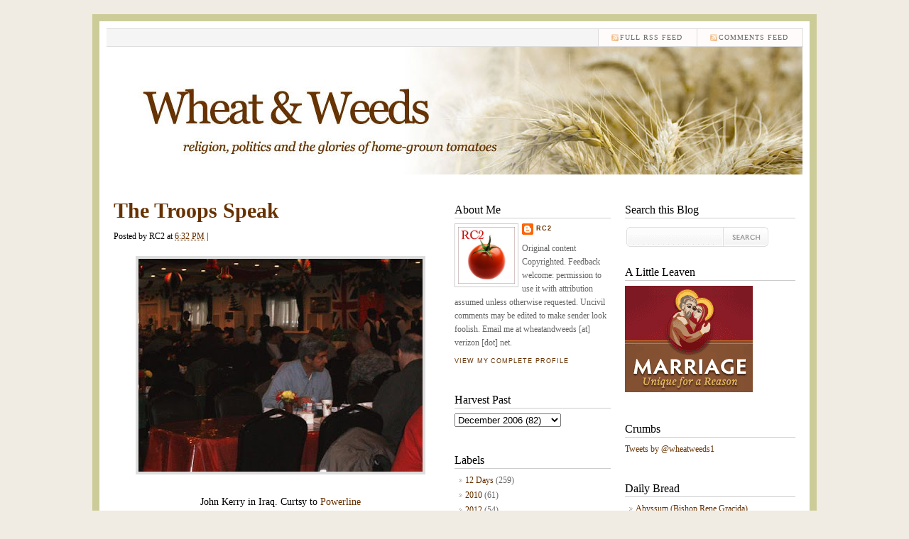

--- FILE ---
content_type: text/html; charset=UTF-8
request_url: http://www.wheatandweeds.com/2006/12/troops-speak.html
body_size: 15953
content:
<!DOCTYPE html>
<html dir='ltr' xmlns='http://www.w3.org/1999/xhtml' xmlns:b='http://www.google.com/2005/gml/b' xmlns:data='http://www.google.com/2005/gml/data' xmlns:expr='http://www.google.com/2005/gml/expr'>
<head>
<link href='https://www.blogger.com/static/v1/widgets/2944754296-widget_css_bundle.css' rel='stylesheet' type='text/css'/>
<meta content='text/html; charset=UTF-8' http-equiv='Content-Type'/>
<meta content='blogger' name='generator'/>
<link href='http://www.wheatandweeds.com/favicon.ico' rel='icon' type='image/x-icon'/>
<link href='http://www.wheatandweeds.com/2006/12/troops-speak.html' rel='canonical'/>
<link rel="alternate" type="application/atom+xml" title="Wheat &amp; Weeds - Atom" href="http://www.wheatandweeds.com/feeds/posts/default" />
<link rel="alternate" type="application/rss+xml" title="Wheat &amp; Weeds - RSS" href="http://www.wheatandweeds.com/feeds/posts/default?alt=rss" />
<link rel="service.post" type="application/atom+xml" title="Wheat &amp; Weeds - Atom" href="https://www.blogger.com/feeds/12646089/posts/default" />

<link rel="alternate" type="application/atom+xml" title="Wheat &amp; Weeds - Atom" href="http://www.wheatandweeds.com/feeds/3524150551377370261/comments/default" />
<!--Can't find substitution for tag [blog.ieCssRetrofitLinks]-->
<link href='https://blogger.googleusercontent.com/img/b/R29vZ2xl/AVvXsEi5dhq14yDTQEpFDa55RpgsAQ_pjfT3Q7-U1Y96-ZzahzAnWkNcjHwxO3wQ5kljnnuOSzU1YBXKjlZPmEW2lmP8B3FUnauZjIcRu19lcjp7nbAnTJk3bD-Y7cexCTRt30ptbfP8/s400/kerry.jpg' rel='image_src'/>
<meta content='http://www.wheatandweeds.com/2006/12/troops-speak.html' property='og:url'/>
<meta content='The Troops Speak' property='og:title'/>
<meta content='John Kerry in Iraq. Curtsy to Powerline' property='og:description'/>
<meta content='https://blogger.googleusercontent.com/img/b/R29vZ2xl/AVvXsEi5dhq14yDTQEpFDa55RpgsAQ_pjfT3Q7-U1Y96-ZzahzAnWkNcjHwxO3wQ5kljnnuOSzU1YBXKjlZPmEW2lmP8B3FUnauZjIcRu19lcjp7nbAnTJk3bD-Y7cexCTRt30ptbfP8/w1200-h630-p-k-no-nu/kerry.jpg' property='og:image'/>
<title>Wheat &amp; Weeds: The Troops Speak</title>
<style id='page-skin-1' type='text/css'><!--
/*
-----------------------------------------------
Blogger Template Style
Name:     Typography Blogger
Author:   Klodian
URL:      www.deluxetemplates.net
Date:     August 2009
License:  This free Blogger template is licensed under the Creative Commons Attribution 3.0 License, which permits both personal and commercial use.
However, to satisfy the 'attribution' clause of the license, you are required to keep the footer links intact which provides due credit to its authors. For more specific details about the license, you may visit the URL below:
http://creativecommons.org/licenses/by/3.0/
----------------------------------------------- */
#navbar-iframe {
height:0px;
visibility:hidden;
display:none
}
/* Variable definitions
====================
<Variable name="bgcolor" description="Page Background Color"
type="color" default="#fff">
<Variable name="textcolor" description="Text Color"
type="color" default="#333">
<Variable name="linkcolor" description="Link Color"
type="color" default="#58a">
<Variable name="pagetitlecolor" description="Blog Title Color"
type="color" default="#666">
<Variable name="descriptioncolor" description="Blog Description Color"
type="color" default="#999">
<Variable name="titlecolor" description="Post Title Color"
type="color" default="#c60">
<Variable name="bordercolor" description="Border Color"
type="color" default="#ccc">
<Variable name="sidebarcolor" description="Sidebar Title Color"
type="color" default="#999">
<Variable name="sidebartextcolor" description="Sidebar Text Color"
type="color" default="#666">
<Variable name="visitedlinkcolor" description="Visited Link Color"
type="color" default="#999">
<Variable name="bodyfont" description="Text Font"
type="font" default="normal normal 100% Georgia, Serif">
<Variable name="headerfont" description="Sidebar Title Font"
type="font"
default="normal normal 78% 'Trebuchet MS',Trebuchet,Arial,Verdana,Sans-serif">
<Variable name="pagetitlefont" description="Blog Title Font"
type="font"
default="normal normal 200% Georgia, Serif">
<Variable name="descriptionfont" description="Blog Description Font"
type="font"
default="normal normal 78% 'Trebuchet MS', Trebuchet, Arial, Verdana, Sans-serif">
<Variable name="postfooterfont" description="Post Footer Font"
type="font"
default="normal normal 78% 'Trebuchet MS', Trebuchet, Arial, Verdana, Sans-serif">
<Variable name="startSide" description="Side where text starts in blog language"
type="automatic" default="left">
<Variable name="endSide" description="Side where text ends in blog language"
type="automatic" default="right">
*/
/* Use this with templates/template-twocol.html */
body {
background-color:#F0ECE3;
color:#000000;
font-family:Georgia Serif;
font-size:small;
font-size-adjust:none;
font-stretch:normal;
font-style:normal;
font-variant:normal;
font-weight:normal;
line-height:normal;
margin:0;
text-align:center;
}
a:link {
color:#663100;
text-decoration:none;
}
a:visited {
color:#999999;
text-decoration:none;
}
a:hover {
color:#cc6600;
text-decoration:underline;
}
#header-wrapper {
-moz-background-clip:border;
-moz-background-inline-policy:continuous;
-moz-background-origin:padding;
height:230px;
width:980px;
}
#header-inner {
background-position:center center;
margin-left:auto;
margin-right:auto;
}
#header {
color:#000000;
text-align:left;
}
#header h1 {
font-family:helvetica,"Times New Roman",Times,serif;
font-size:26px;
font-size-adjust:none;
font-stretch:normal;
font-style:normal;
font-variant:normal;
font-weight:bold;
letter-spacing:-1px;
line-height:normal;
margin:5px 5px 0;
padding:15px 20px 3px 0;
text-transform:none;
}
#header a {
color:#000000;
text-decoration:none;
}
#header a:hover {
color:#000000;
}
#header .description {
color:#999999;
font-family:georgia;
font-size:12px;
font-size-adjust:none;
font-stretch:normal;
font-style:italic;
font-variant:normal;
font-weight:normal;
letter-spacing:0;
line-height:normal;
margin:0 5px 5px;
max-width:700px;
padding:0 20px 15px 0;
text-transform:none;
}
#header img {
margin-left:auto;
margin-right:auto;
}
#outer-wrapper {
-moz-background-clip:border;
-moz-background-inline-policy:continuous;
-moz-background-origin:padding;
background:#FFFFFF none repeat scroll 0 0;
border:10px solid #CCCC99;
font-family:Georgia,Serif;
font-size:12px;
font-size-adjust:none;
font-stretch:normal;
font-style:normal;
font-variant:normal;
font-weight:normal;
line-height:normal;
margin:20px auto;
padding:0 10px;
text-align:left;
width:980px;
}
#main-wrapper {
float:left;
margin-right:10px;
overflow:hidden;
width:470px;
word-wrap:break-word;
}
#sidebar-wrapper {
float:right;
overflow:hidden;
width:240px;
word-wrap:break-word;
border-bottom:1px dotted #cccccc;
}
#sidebar-wrapperL {
float:left;
overflow:hidden;
width:220px;
word-wrap:break-word;
border-bottom:1px dotted #cccccc;
}
h2 {
border-bottom:1px solid #CCCCCC;
color:#000000;
font-family:Georgia,"Times New Roman",Times,serif;
font-size:16px;
font-size-adjust:none;
font-stretch:normal;
font-style:normal;
font-variant:normal;
font-weight:normal;
letter-spacing:0;
line-height:1.4em;
margin-bottom:7px;
margin-top:15px;
}
h2.date-header {
border:medium none;
color:#000000;
font-family:georgia;
font-size:14px;
margin:1.5em 0 -3px;
padding-bottom:0;
}
.post {
margin:0.5em 0 1.5em;
padding-bottom:1.5em;
}
.post h3 {
color: #000000;
font-family: Georgia, Serif;
font-size:30px;
font-weight:bold;
line-height:1.4em;
margin:0;
padding:0 0 8px;
}
.post h3 a, .post h3 a:visited, .post h3 strong {
color: #000000
display:block;
font-weight:bold;
text-decoration:none;
}
.post h3 strong, .post h3 a:hover {
color:#333333;
}
.post-body {
padding-top: 20px;
font-family: Georgia;
font-size:14px;
line-height:1.4em;
margin:0 0 0.75em;
}
.post-body blockquote {
line-height:1.3em;
}
.post-footer {
border-bottom:1px solid #EEEEEE;
border-top:1px solid #EEEEEE;
color:#999999;
font-style:italic;
letter-spacing:0;
margin:0.75em 0;
padding:7px;
text-transform:none;
}
.comment-link {
margin-left:0.6em;
}
.post img {
border:4px solid #DDDDDD;
}
.post blockquote {
padding: 10px 10px 10px 32px;
border: 1px solid #F0F0F0;
background: #f8f8f8 url(https://blogger.googleusercontent.com/img/b/R29vZ2xl/AVvXsEi2NwilyZY-AGhifoPmPACDHaZSMhRAft-yFyhbVTYsSVFhGQCphS8l5ImxBlzBelyDfWR-MfncOOo3dVne1E5JWJMh66mGIQvTb0CDmGjFApwqbYm9cv6cHkCm6JkMkNBWiyLK/s1600/quote.gif) no-repeat 12px 12px;
font-weight: normal;
font-size: 14px;
line-height: 1.5em;
font-style: italic;
font-family: Georgia, 'Times New Roman', Times, Serif;
color: #555;
margin:1em 20px;
}
.post blockquote p {
margin:0.75em 0;
}
#comments h4 {
color:#666666;
font-weight:bold;
letter-spacing:0.2em;
line-height:1.4em;
margin:1em 0;
text-transform:none;
}
#comments-block {
line-height:1.6em;
margin:1em 0 1.5em;
}
#comments-block .comment-author {
border:1px solid #EEEEEE;
font-size:15px;
font-weight:normal;
margin-right:20px;
padding:5px;
}
#comments .blogger-comment-icon, .blogger-comment-icon {
-moz-background-clip:border;
-moz-background-inline-policy:continuous;
-moz-background-origin:padding;
background:#EEEEEE none repeat scroll 0 0;
border-color:#EEEEEE;
border-style:solid;
border-width:2px 1px 1px;
line-height:16px;
padding:5px;
}
#comments-block .comment-body {
border-left:1px solid #EEEEEE;
border-right:1px solid #EEEEEE;
margin-left:0;
margin-right:20px;
padding:7px;
}
#comments-block .comment-footer {
border-bottom:1px solid #EEEEEE;
border-left:1px solid #EEEEEE;
border-right:1px solid #EEEEEE;
font-size:11px;
line-height:1.4em;
margin:-0.25em 20px 2em 0;
padding:5px;
text-transform:none;
}
#comments-block .comment-body p {
margin:0 0 0.75em;
}
.deleted-comment {
color:gray;
font-style:italic;
}
#blog-pager-newer-link {
float:left;
}
#blog-pager-older-link {
float:right;
}
#blog-pager {
text-align:center;
}
.feed-links {
clear:both;
line-height:2.5em;
}
.sidebar {
color:#666666;
line-height:1.5em;
}
.sidebar ul {
list-style-image:none;
list-style-position:outside;
list-style-type:none;
margin:0;
padding:0;
}
.sidebar li {
-moz-background-clip:border;
-moz-background-inline-policy:continuous;
-moz-background-origin:padding;
background:transparent url(https://blogger.googleusercontent.com/img/b/R29vZ2xl/AVvXsEgGcYZIYm8q8wWwG6XHchNcK_XLZptDBWl1prstHIZpcoLeoe0ZqnZgrOiCk2Mt9k6a272g77c9Er3mf6bnuWATvcbqF5VY0pMnj3oqif7VjiMBnIR5eVaymQtCjlZEQCK9kfS5/s1600/libg300.png) no-repeat scroll left -1px;
line-height:1.5em;
margin:0;
padding:0 0 0.25em 15px;
}
.sidebar .widget, .main .widget {
margin:0 0 1.5em;
padding:0 0 1.5em;
}
.main .Blog {
border-bottom-width:0;
}
.profile-img {
border:1px solid #CCCCCC;
float:left;
margin:0 5px 5px 0;
padding:4px;
}
.profile-data {
color:#999999;
font-family:'Trebuchet MS',Trebuchet,Arial,Verdana,Sans-serif;
font-size:78%;
font-size-adjust:none;
font-stretch:normal;
font-style:normal;
font-variant:normal;
font-weight:bold;
letter-spacing:0.1em;
line-height:1.6em;
margin:0;
text-transform:uppercase;
}
.profile-datablock {
margin:0.5em 0;
}
.profile-textblock {
line-height:1.6em;
margin:0.5em 0;
}
.profile-link {
font-family:'Trebuchet MS',Trebuchet,Arial,Verdana,Sans-serif;
font-size:78%;
font-size-adjust:none;
font-stretch:normal;
font-style:normal;
font-variant:normal;
font-weight:normal;
letter-spacing:0.1em;
line-height:normal;
text-transform:uppercase;
}
#menu {
background-color:#F5F5F5;
border-bottom:1px solid #DDDDDD;
border-right:1px solid #DDDDDD;
border-top:1px solid #DDDDDD;
height:24px;
margin:10px auto 0;
width:980px;
}
#menu ul {
border-left:1px solid #DDDDDD;
float:left;
font-family:"Gill Sans MT",Georgia,"Times New Roman",Times,serif;
list-style-type:none;
margin:0;
padding:0;
width:630px;
}
#menu ul li {
border-right:1px solid #DDDDDD;
display:block;
float:left;
font-size:10px;
font-weight:lighter;
height:24px;
letter-spacing:1px;
line-height:14px;
margin-right:0;
padding:0;
text-transform:uppercase;
}
#menu ul li:hover {
background-position:left center;
}
#menu ul li a:link, #menu ul li a:visited, #menu ul li a:active {
color:#666666;
display:block;
float:left;
height:19px;
margin:0;
padding:5px 20px 0;
text-transform:uppercase;
}
#menu .home, #menu .current_page_item {
background-color:#FFFFFF;
}
#menu .home a:link, #menu .home a:visited, #menu .current_page_item a:link, #menu .current_page_item a:visited {
background-position:right center;
background-repeat:no-repeat;
color:#000000;
}
#menu ul li a:hover {
background-position:right center;
background-repeat:no-repeat;
color:#111111;
height:19px;
text-decoration:underline;
}
#menu ul li ul {
width:180px;
}
#menu .rss {
border:medium none;
float:right;
font-family:"Gill Sans MT",Georgia,"Times New Roman",Times,serif;
list-style-image:none;
list-style-position:outside;
list-style-type:none;
margin:0;
overflow:hidden;
width:300px;
}
#menu .rss li {
background-color:#FFFBFA;
border-left:1px solid #DDDDDD;
border-right:medium none;
float:right;
height:24px;
padding-left:10px;
}
#menu .rss li:hover {
background-color:#FFF7F5;
}
#menu .rss li a {
-moz-background-clip:border;
-moz-background-inline-policy:continuous;
-moz-background-origin:padding;
background:transparent url(https://blogger.googleusercontent.com/img/b/R29vZ2xl/AVvXsEjV8Tj7oMrQ40CE7GrLsuHJNUSpCtpJQ7h-WfE0alc27KT8aWRdb8vlqyVZHJglnUFrV5qaqhhxtEAPy7SHlEu6UAv-e-RXjWd8FtTgz1cnQ-H_RQo1P7IT1Ly__Y6mfyMNykLY/s1600/rss.png) no-repeat scroll left top;
display:block;
height:19px;
padding:5px 20px 0;
}
#menu .rss li a:hover {
-moz-background-clip:border;
-moz-background-inline-policy:continuous;
-moz-background-origin:padding;
background:transparent url(https://blogger.googleusercontent.com/img/b/R29vZ2xl/AVvXsEjV8Tj7oMrQ40CE7GrLsuHJNUSpCtpJQ7h-WfE0alc27KT8aWRdb8vlqyVZHJglnUFrV5qaqhhxtEAPy7SHlEu6UAv-e-RXjWd8FtTgz1cnQ-H_RQo1P7IT1Ly__Y6mfyMNykLY/s1600/rss.png) no-repeat scroll left top;
color:#111111;
height:19px;
}
.menunav li:hover ul, ul.menunav li.sfHover ul {
left:-1px;
top:25px;
}
.menunav li:hover li ul, .menunav li.sfHover li ul {
top:-9999px;
}
.menunav li li:hover ul, ul.menunav li li.sfHover ul {
border-top:1px solid #DDDDDD;
left:180px;
top:-1px;
}
.menunav li:hover ul, .menunav li li:hover ul {
top:-9999px;
}
.menunav li ul {
border-right:1px solid #DDDDDD;
position:absolute;
top:-9999px;
}
.menunav li {
border-bottom:1px solid #DDDDDD;
float:left;
position:relative;
}
.menunav ul li {
width:100%;
}
.menunav li li {
-moz-background-clip:border;
-moz-background-inline-policy:continuous;
-moz-background-origin:padding;
background:transparent url(images/libgt.png) repeat scroll 0 0;
height:auto !important;
padding:0;
}
.menunav li ul {
z-index:100;
}
.menunav li:hover a:link, .menunav li:hover a:visited {
color:#111111 !important;
text-decoration:underline;
}
.menunav li li:hover, .menunav li .current_page_item {
-moz-background-clip:border !important;
-moz-background-inline-policy:continuous !important;
-moz-background-origin:padding !important;
background:transparent url(images/libgth.png) repeat scroll 0 0 !important;
}
.menunav li li a:link, .menunav li li a:visited {
background-image:none !important;
float:left;
height:auto !important;
margin:0 !important;
padding:5px 20px !important;
}
#content-wrapper {
margin:0 auto 10px;
overflow:hidden;
padding:0;
width:960px;
}
#comments {
font-family:Arial;
}
.searchbox {
overflow:hidden;
padding:0 0 10px;
}
.searchbox .searchformtop {
-moz-background-clip:border;
-moz-background-inline-policy:continuous;
-moz-background-origin:padding;
background:transparent url(https://blogger.googleusercontent.com/img/b/R29vZ2xl/AVvXsEhGPE4QKtPpnOG9NyxtLnG4r3HpoJxANogd2eOAD1EOiibudP-kX57dnTRU8YzK-vDQG8FY4iz5WVH4ST-Vd0ZP4Cs9PCQ0Y4W6nKVdpRvFg8u36CdegMfVHXaeqSvJTyeSWJTo/s1600/searchformtop.png) no-repeat scroll right top;
border:medium none;
color:#999999;
float:left;
font-family:Verdana,Helvetica,sans-serif;
font-size:14px;
font-size-adjust:none;
font-stretch:normal;
font-style:normal;
font-variant:normal;
font-weight:normal;
height:22px;
line-height:normal;
margin:5px 0 0;
overflow:hidden;
padding:6px 5px 0;
width:129px;
}
.searchbox input.gosearch {
-moz-background-clip:border;
-moz-background-inline-policy:continuous;
-moz-background-origin:padding;
background:transparent url(https://blogger.googleusercontent.com/img/b/R29vZ2xl/AVvXsEhBO6ZzykUXOqwEsERBErJ_lZuoS37a-ljgEdokFX6fTu9DE-4V2v0oBd64cDQLklM2-nXDvdm7GmvdZgX89_sXhsH6O2VWRg911OeCDNW726MafPqq-5DqOW2b8YZ9lB4jly2a/s1600/searchbutton.png) no-repeat scroll 0 0;
float:left;
height:28px;
margin:5px 0 0;
width:63px;
}
.searchbox input.gosearch:hover {
-moz-background-clip:border;
-moz-background-inline-policy:continuous;
-moz-background-origin:padding;
background:transparent url(https://blogger.googleusercontent.com/img/b/R29vZ2xl/AVvXsEjy6059W57zfcVeIgRJf4aFcfJln4R0zEVx2_liK8w8B6COBBU3Zf5BhQrkh69WY95S3YyStGoPX6suDVFf5elXR0Rmuz-VvllVlTj0nuIq437J4NJ008xkViXBRIc5gwAv5Vxk/s1600/searchbuttonh.png) no-repeat scroll 0 0;
}
#footer {
-moz-background-clip:border;
-moz-background-inline-policy:continuous;
-moz-background-origin:padding;
background:transparent url(https://blogger.googleusercontent.com/img/b/R29vZ2xl/AVvXsEiPM-HPBYQ_GHonELzgaO98eb1NESrg34SGLm2MF443RIifkiTbXmZ1E9fzcQKlny03Z37hn4hlIEHOkzTE5MABK868gH9Ha7VMCnKL2DRRqUZMby9YM1Xk7Hp_Y7qbSjGQbeUm/s1600/lineb.png) repeat-x scroll left top;
margin:0 auto;
overflow:hidden;
padding:10px 20px;
width:940px;
}
#footer .copyright {
float:right;
}
#footer .link {
float:left;
}
#footer p {
font-size:12px;
margin:0;
padding:12px 0 7px;
text-align:center;
}
.post-comment-link {
-moz-background-clip:border;
-moz-background-inline-policy:continuous;
-moz-background-origin:padding;
background:transparent url(https://blogger.googleusercontent.com/img/b/R29vZ2xl/AVvXsEiux7t6Mhx29_W7F4SCUzfTB8WeZe2ZwD23jWMsOBbGbgffIccVnbwAwbB2PK8SkQIVm9P_yJ0HYhCWCWdfCHGRy2gc69LiItB4P6W3V4bN7rqPAh8fOTklsKhPSLdnzmqlBtfQ/s1600/postcomments.png) no-repeat scroll left center;
margin-left:8px;
padding-left:8px;
}

--></style>
<link href='https://www.blogger.com/dyn-css/authorization.css?targetBlogID=12646089&amp;zx=71e27a2d-dcd8-475e-87cd-1027cb22103e' media='none' onload='if(media!=&#39;all&#39;)media=&#39;all&#39;' rel='stylesheet'/><noscript><link href='https://www.blogger.com/dyn-css/authorization.css?targetBlogID=12646089&amp;zx=71e27a2d-dcd8-475e-87cd-1027cb22103e' rel='stylesheet'/></noscript>
<meta name='google-adsense-platform-account' content='ca-host-pub-1556223355139109'/>
<meta name='google-adsense-platform-domain' content='blogspot.com'/>

<!-- data-ad-client=ca-pub-0068241031314277 -->

</head>
<body>
<div class='navbar section' id='navbar'><div class='widget Navbar' data-version='1' id='Navbar1'><script type="text/javascript">
    function setAttributeOnload(object, attribute, val) {
      if(window.addEventListener) {
        window.addEventListener('load',
          function(){ object[attribute] = val; }, false);
      } else {
        window.attachEvent('onload', function(){ object[attribute] = val; });
      }
    }
  </script>
<div id="navbar-iframe-container"></div>
<script type="text/javascript" src="https://apis.google.com/js/platform.js"></script>
<script type="text/javascript">
      gapi.load("gapi.iframes:gapi.iframes.style.bubble", function() {
        if (gapi.iframes && gapi.iframes.getContext) {
          gapi.iframes.getContext().openChild({
              url: 'https://www.blogger.com/navbar/12646089?po\x3d3524150551377370261\x26origin\x3dhttp://www.wheatandweeds.com',
              where: document.getElementById("navbar-iframe-container"),
              id: "navbar-iframe"
          });
        }
      });
    </script><script type="text/javascript">
(function() {
var script = document.createElement('script');
script.type = 'text/javascript';
script.src = '//pagead2.googlesyndication.com/pagead/js/google_top_exp.js';
var head = document.getElementsByTagName('head')[0];
if (head) {
head.appendChild(script);
}})();
</script>
</div></div>
<div id='Blog'>
<div id='outer-wrapper'><div id='wrap2'>
<!-- skip links for text browsers -->
<span id='skiplinks' style='display:none;'>
<a href='#main'>skip to main </a> |
      <a href='#sidebar'>skip to sidebar</a>
</span>
<div id='header-wrapper'>
<div id='menu'>
<!-- <ul class='menunav superfish'> <li class='page_item home'><a Title='Home' expr:href='data:blog.homepageUrl'>Home</a></li> <li class='page_item page-item-2'><a href='#' title='About'>About</a></li> <li class='page_item page-item-3'><a href='mailto:#' title='Contact'>Contact</a></li> </ul> -->
<ul class='rss'>
<li><a href='http://www.wheatandweeds.com/feeds/comments/default'>comments feed</a></li>
<li><a href='http://www.wheatandweeds.com/feeds/posts/default'>Full RSS feed</a></li>
</ul>
</div>
<div class='header section' id='header'><div class='widget Header' data-version='1' id='Header1'>
<div id='header-inner'>
<a href='http://www.wheatandweeds.com/' style='display: block'>
<img alt='Wheat &amp; Weeds' height='180px; ' id='Header1_headerimg' src='https://blogger.googleusercontent.com/img/b/R29vZ2xl/AVvXsEiWqRftlDWIlF17NRf9ux0-jdhrCjc1ugrpywLDyyi-r6Hd_FR9aM0RlKfWZ8AJJEvVefZ7EfV7ayLukv26AbljsXcNCgENTYRyp1EUxCzE9FzA7E2-mIRjB9YdVj-qjWxYvrwS/s1600/wheat_weeds_header_2.jpg' style='display: block' width='980px; '/>
</a>
</div>
</div></div>
</div>
<div id='content-wrapper'>
<div id='crosscol-wrapper' style='text-align:center'>
<div class='crosscol no-items section' id='crosscol'></div>
</div>
<div id='main-wrapper'>
<div class='main section' id='main'><div class='widget Blog' data-version='1' id='Blog1'>
<div class='blog-posts hfeed'>
<!--Can't find substitution for tag [adStart]-->
<div class='post hentry uncustomized-post-template'>
<a name='3524150551377370261'></a>
<h3 class='post-title entry-title'>
<a href='http://www.wheatandweeds.com/2006/12/troops-speak.html'>The Troops Speak</a>
</h3>
<div class='post-header-line-1'>
<span class='post-author vcard'>
Posted by
<span class='fn'>RC2</span>
</span>
<span class='post-timestamp'>
at
<a class='timestamp-link' href='http://www.wheatandweeds.com/2006/12/troops-speak.html' rel='bookmark' title='permanent link'><abbr class='published' title='2006-12-27T18:32:00-05:00'>6:32 PM</abbr></a>
</span> | 

	  <span class='post-labels'>
</span>
</div>
<div class='post-body entry-content'>
<a href="https://blogger.googleusercontent.com/img/b/R29vZ2xl/AVvXsEi5dhq14yDTQEpFDa55RpgsAQ_pjfT3Q7-U1Y96-ZzahzAnWkNcjHwxO3wQ5kljnnuOSzU1YBXKjlZPmEW2lmP8B3FUnauZjIcRu19lcjp7nbAnTJk3bD-Y7cexCTRt30ptbfP8/s1600-h/kerry.jpg"><img alt="" border="0" id="BLOGGER_PHOTO_ID_5013354738358711154" src="https://blogger.googleusercontent.com/img/b/R29vZ2xl/AVvXsEi5dhq14yDTQEpFDa55RpgsAQ_pjfT3Q7-U1Y96-ZzahzAnWkNcjHwxO3wQ5kljnnuOSzU1YBXKjlZPmEW2lmP8B3FUnauZjIcRu19lcjp7nbAnTJk3bD-Y7cexCTRt30ptbfP8/s400/kerry.jpg" style="DISPLAY: block; MARGIN: 0px auto 10px; CURSOR: hand; TEXT-ALIGN: center" /></a><br /><div align="center">John Kerry in Iraq. Curtsy to <a href="http://powerlineblog.com/archives/016314.php">Powerline</a></div>
<div style='clear: both;'></div>
</div>
<div class='post-footer'>
<div class='post-footer-line post-footer-line-1'>
<span class='date-header'>Wednesday, December 27, 2006</span>
<span class='reaction-buttons'>
</span>
<span class='star-ratings'>
</span>
<span class='post-comment-link'>
</span>
<span class='post-backlinks post-comment-link'>
</span>
<span class='post-icons'>
<span class='item-control blog-admin pid-1833687183'>
<a href='https://www.blogger.com/post-edit.g?blogID=12646089&postID=3524150551377370261&from=pencil' title='Edit Post'>
<img alt='' class='icon-action' height='18' src='http://www.blogger.com/img/icon18_edit_allbkg.gif' width='18'/>
</a>
</span>
</span>
</div>
<div class='post-footer-line post-footer-line-2'>
</div>
<div class='post-footer-line post-footer-line-3'></div>
</div>
</div>
<div class='comments' id='comments'>
<a name='comments'></a>
<div id='backlinks-container'>
<div id='Blog1_backlinks-container'>
</div>
</div>
</div>
<!--Can't find substitution for tag [adEnd]-->
</div>
<div class='blog-pager' id='blog-pager'>
<span id='blog-pager-newer-link'>
<a class='blog-pager-newer-link' href='http://www.wheatandweeds.com/2006/12/christmas-potpourri.html' id='Blog1_blog-pager-newer-link' title='Newer Post'>Newer Post</a>
</span>
<span id='blog-pager-older-link'>
<a class='blog-pager-older-link' href='http://www.wheatandweeds.com/2006/12/merry-christmas.html' id='Blog1_blog-pager-older-link' title='Older Post'>Older Post</a>
</span>
<a class='home-link' href='http://www.wheatandweeds.com/'>Home</a>
</div>
<div class='clear'></div>
<div class='post-feeds'>
<div class='feed-links'>
Subscribe to:
<a class='feed-link' href='http://www.haloscan.com/members/rss.php?user=rc2' target='_blank'>Comment Feed (RSS)</a>
</div>
</div>
</div></div>
</div>
<div id='sidebar-wrapper'>
<h2>Search this Blog</h2>
<div class='searchbox'>
<form action='/search' id='searchthis' method='get'>
<input class='searchformtop' name='q' type='text' value=''/>
<input class='gosearch' src='https://blogger.googleusercontent.com/img/b/R29vZ2xl/AVvXsEhKp1oOFTQ4E-w_UOJUYw8D_RZSPcxepDiiJaxKbqh42b35hWl5-6scQvfxiefvF50bhw-U4gVIpyQhW_Nmauuo97GUxINWuzCwl5awdRGdnehbkXID7QUDHHbOQfarOc47Tp2m/s1600/trans.png' type='image'/>
</form>
</div>
<div class='sidebar section' id='sidebar'><div class='widget Image' data-version='1' id='Image1'>
<h2>A Little Leaven</h2>
<div class='widget-content'>
<a href='http://www.marriageuniqueforareason.org/'>
<img alt='A Little Leaven' height='150' id='Image1_img' src='https://blogger.googleusercontent.com/img/b/R29vZ2xl/AVvXsEglvx2dMxwncOp2mNIetFJt2ADrzJuGLXzLmsR1Stp16b-FNRoVQdoDtpnv3SOrK2x345K_ogCP8EOM1cl6VzHcaRxvieROYZWvdvKIvJgDDZ8Q2rP16mgscjRMP_3zgF_T-RnwNA/s1600/USC_banner_180x150_v3.gif' width='180'/>
</a>
<br/>
</div>
<div class='clear'></div>
</div><div class='widget HTML' data-version='1' id='HTML7'>
<h2 class='title'>Crumbs</h2>
<div class='widget-content'>
<a class="twitter-timeline"
  href="https://twitter.com/wheatweeds1">
Tweets by @wheatweeds1
</a>
</div>
<div class='clear'></div>
</div><div class='widget LinkList' data-version='1' id='LinkList2'>
<h2>Daily Bread</h2>
<div class='widget-content'>
<ul>
<li><a href='http://abyssum.org'>Abyssum (Bishop Rene Gracida)</a></li>
<li><a href='http://www.savior.org/devotions.htm'>Adoration Online</a></li>
<li><a href='http://www.americandigest.org/'>American Digest</a></li>
<li><a href='http://www.asianews.it/index.php?l=en'>Asia News</a></li>
<li><a href='http://catholicvote.org/'>Catholic Vote</a></li>
<li><a href='http://bobbylopez.me'>English Manif</a></li>
<li><a href='http://insightscoop.typepad.com/'>Ignatius Insight</a></li>
<li><a href='http://www.catholicnewsagency.com/columns.php?sub_id=23'>In Good Company</a></li>
<li><a href='http://www.instapundit.com/'>Instapundit</a></li>
<li><a href='http://www.josephsciambra.com'>JosephSciambra.com</a></li>
<li><a href='http://admin.patheos.com/blogs/michaelnovak/'>Michael Novak</a></li>
<li><a href='http://www.michaelyon-online.com/'>Michael Yon</a></li>
<li><a href='http://www.ncregister.com/'>National Catholic Register</a></li>
<li><a href='http://www.ninme.com/'>Ninme</a></li>
<li><a href='http://www.pewsitter.com/index.php'>PewSitter</a></li>
<li><a href='http://www.powerlineblog.com/'>Powerline</a></li>
<li><a href='http://www.ruthblog.org/'>Ruth Blog</a></li>
<li><a href='http://www.strangenotions.com/'>Strange Notions</a></li>
<li><a href='http://blogs.news.com.au/dailytelegraph/timblair/'>Tim Blair</a></li>
<li><a href='http://www.vatican.va/bin/answer.py?answer=110'>Vatican</a></li>
<li><a href='http://www.wdtprs.com/blog/'>WDTPRS</a></li>
<li><a href='http://www.zenit.org/'>Zenit</a></li>
</ul>
<div class='clear'></div>
</div>
</div>
<div class='widget LinkList' data-version='1' id='LinkList3'>
<h2>Additional Fiber</h2>
<div class='widget-content'>
<ul>
<li><a href='http://christopherblosser.blogspot.com/'>Against the Grain</a></li>
<li><a href='http://www.firstthings.com/blogs/theanchoress/'>Anchoress</a></li>
<li><a href='http://www.artsjournal.com/'>Arts Journal</a></li>
<li><a href='http://asksistermarymartha.blogspot.com/'>Ask Sr. Mary Martha</a></li>
<li><a href='http://theblacksphere.net/'>Black Sphere</a></li>
<li><a href='http://www.brutallyhonest.org/'>Brutally Honest</a></li>
<li><a href='http://www.catholicdigest.com/'>Catholic Digest</a></li>
<li><a href='http://catholicfriendsofisrael.blogspot.com/'>Catholic Friends of Israel</a></li>
<li><a href='http://catholicphoenix.com/'>Catholic Phoenix</a></li>
<li><a href='http://chrenkoff.blogspot.com/'>Chrenkoff</a></li>
<li><a href='http://www.conversiondiary.com/'>Conversion Diary</a></li>
<li><a href='http://archbishop-cranmer.blogspot.com/'>Cranmer</a></li>
<li><a href='http://www.creativeminorityreport.com/'>Creative Minority Report</a></li>
<li><a href='http://www.daniellebean.com/'>Danielle Bean</a></li>
<li><a href='http://www.decentfilms.com/'>Decent Films</a></li>
<li><a href='http://www.familyscholars.org/'>Family Scholars</a></li>
<li><a href='http://www.firstthings.com/'>First Things</a></li>
<li><a href='http://www.thegregorian.org/'>Gregorian</a></li>
<li><a href='http://happycatholic.blogspot.com/'>Happy Catholic</a></li>
<li><a href='http://the-hermeneutic-of-continuity.blogspot.com/'>Hermeneutic of Continuity</a></li>
<li><a href='http://www.patheos.com/blogs/simchafisher/'>I Have To Sit Down</a></li>
<li><a href='http://www.iusenfp.com/'>I Use NFP</a></li>
<li><a href='http://ironiccatholic.blogspot.com/'>Ironic Catholic</a></li>
<li><a href='http://www.junkscience.com/'>Junk Science</a></li>
<li><a href='http://katewicker.com/'>Kate Wicker</a></li>
<li><a href='http://www.marriagedebate.com/mdblog.php'>Marriage Debate</a></li>
<li><a href='http://touchstonemag.com/merecomments/'>Mere Comments</a></li>
<li><a href='http://moxiewife.com/'>Moxie Wife</a></li>
<li><a href='http://mulier-fortis.blogspot.com/'>Mulier Fortis</a></li>
<li><a href='http://onecosmos.blogspot.com/'>One Cosmos</a></li>
<li><a href='http://opinionatedcatholic.blogspot.com/'>Opinionated Catholic</a></li>
<li><a href='http://www.thepioneerwoman.com/'>Pioneer Woman</a></li>
<li><a href='http://www.prolifeblogs.com/'>ProLife Blogs</a></li>
<li><a href='http://wheatandweeds.tumblr.com/'>Ripe Tomatoes</a></li>
<li><a href='http://ryskindsketchbook.wordpress.com/'>Ryskind Sketchbook</a></li>
<li><a href='http://www.wesleyjsmith.com/'>Secondhand Smoke</a></li>
<li><a href='http://stblogsparish.com/blogs/bloglist.php'>St. Blog's Directory</a></li>
<li><a href='http://victordavishanson.pajamasmedia.com/'>Victor Davis Hanson</a></li>
<li><a href='http://wheatandweeds.blogspot.com/2006_02_01_archive.html'>What I Saw in the Holy Land</a></li>
</ul>
<div class='clear'></div>
</div>
</div><div class='widget HTML' data-version='1' id='HTML4'>
<div class='widget-content'>
<!-- Start of StatCounter Code -->
<script type="text/javascript">
var sc_project=707131; 
var sc_invisible=0; 
var sc_partition=5; 
var sc_security="1f25c8c9"; 
</script>

<script src="http://www.statcounter.com/counter/counter_xhtml.js" type="text/javascript"></script><noscript><div class="statcounter"><a class="statcounter" href="http://www.statcounter.com/"><img alt="counter stats" src="http://c6.statcounter.com/707131/0/1f25c8c9/0/" class="statcounter"/></a></div></noscript>
<!-- End of StatCounter Code -->
</div>
<div class='clear'></div>
</div><div class='widget HTML' data-version='1' id='HTML1'>
<script type='text/javascript'>
                var disqus_shortname = 'wheatweeds';
                var disqus_blogger_current_url = "http://www.wheatandweeds.com/2006/12/troops-speak.html";
                if (!disqus_blogger_current_url.length) {
                    disqus_blogger_current_url = "http://www.wheatandweeds.com/2006/12/troops-speak.html";
                }
                var disqus_blogger_homepage_url = "http://www.wheatandweeds.com/";
                var disqus_blogger_canonical_homepage_url = "http://www.wheatandweeds.com/";
            </script>
<style type='text/css'>
                    #comments {display:none;}
                </style>
<script type='text/javascript'>
                    (function() {
                        var bloggerjs = document.createElement('script');
                        bloggerjs.type = 'text/javascript';
                        bloggerjs.async = true;
                        bloggerjs.src = 'http://'+disqus_shortname+'.disqus.com/blogger_item.js';
                        (document.getElementsByTagName('head')[0] || document.getElementsByTagName('body')[0]).appendChild(bloggerjs);
                    })();
                </script>
<style type='text/css'>
                    .post-comment-link { visibility: hidden; }
                </style>
<script type='text/javascript'>
                (function() {
                    var bloggerjs = document.createElement('script');
                    bloggerjs.type = 'text/javascript';
                    bloggerjs.async = true;
                    bloggerjs.src = 'http://'+disqus_shortname+'.disqus.com/blogger_index.js';
                    (document.getElementsByTagName('head')[0] || document.getElementsByTagName('body')[0]).appendChild(bloggerjs);
                })();
                </script>
</div></div>
</div>
<div id='sidebar-wrapperL'>
<div class='sidebar section' id='sidebar2'><div class='widget Profile' data-version='1' id='Profile1'>
<h2>About Me</h2>
<div class='widget-content'>
<a href='https://www.blogger.com/profile/00624638074174720217'><img alt='My photo' class='profile-img' height='80' src='//blogger.googleusercontent.com/img/b/R29vZ2xl/AVvXsEjmSyMOzEtqRkSSN6D0xc3sc-sWePlUn9VcQ06aTQX3TTlqEIGGROlapfMszAAdon3jl9laDE3N8ZbKvLxN1h6y55j5MyJa0XBFE181BD61wb_owGstvB60jsZhf0wCtw/s220/avatar3.jpg' width='80'/></a>
<dl class='profile-datablock'>
<dt class='profile-data'>
<a class='profile-name-link g-profile' href='https://www.blogger.com/profile/00624638074174720217' rel='author' style='background-image: url(//www.blogger.com/img/logo-16.png);'>
RC2
</a>
</dt>
<dd class='profile-textblock'>Original content Copyrighted. Feedback welcome: permission to use it with attribution assumed unless otherwise requested. Uncivil comments may be edited to make sender look foolish. Email me at wheatandweeds [at]
verizon [dot] net.</dd>
</dl>
<a class='profile-link' href='https://www.blogger.com/profile/00624638074174720217' rel='author'>View my complete profile</a>
<div class='clear'></div>
</div>
</div><div class='widget BlogArchive' data-version='1' id='BlogArchive1'>
<h2>Harvest Past</h2>
<div class='widget-content'>
<div id='ArchiveList'>
<div id='BlogArchive1_ArchiveList'>
<select id='BlogArchive1_ArchiveMenu'>
<option value=''>Harvest Past</option>
<option value='http://www.wheatandweeds.com/2026/01/'>January 2026 (7)</option>
<option value='http://www.wheatandweeds.com/2025/12/'>December 2025 (7)</option>
<option value='http://www.wheatandweeds.com/2025/05/'>May 2025 (1)</option>
<option value='http://www.wheatandweeds.com/2025/02/'>February 2025 (1)</option>
<option value='http://www.wheatandweeds.com/2025/01/'>January 2025 (7)</option>
<option value='http://www.wheatandweeds.com/2024/12/'>December 2024 (7)</option>
<option value='http://www.wheatandweeds.com/2024/11/'>November 2024 (1)</option>
<option value='http://www.wheatandweeds.com/2024/03/'>March 2024 (1)</option>
<option value='http://www.wheatandweeds.com/2024/01/'>January 2024 (8)</option>
<option value='http://www.wheatandweeds.com/2023/12/'>December 2023 (8)</option>
<option value='http://www.wheatandweeds.com/2023/04/'>April 2023 (6)</option>
<option value='http://www.wheatandweeds.com/2023/02/'>February 2023 (1)</option>
<option value='http://www.wheatandweeds.com/2023/01/'>January 2023 (7)</option>
<option value='http://www.wheatandweeds.com/2022/12/'>December 2022 (10)</option>
<option value='http://www.wheatandweeds.com/2022/09/'>September 2022 (1)</option>
<option value='http://www.wheatandweeds.com/2022/08/'>August 2022 (3)</option>
<option value='http://www.wheatandweeds.com/2022/07/'>July 2022 (3)</option>
<option value='http://www.wheatandweeds.com/2022/06/'>June 2022 (33)</option>
<option value='http://www.wheatandweeds.com/2022/05/'>May 2022 (3)</option>
<option value='http://www.wheatandweeds.com/2022/04/'>April 2022 (3)</option>
<option value='http://www.wheatandweeds.com/2022/03/'>March 2022 (1)</option>
<option value='http://www.wheatandweeds.com/2022/01/'>January 2022 (7)</option>
<option value='http://www.wheatandweeds.com/2021/12/'>December 2021 (9)</option>
<option value='http://www.wheatandweeds.com/2021/11/'>November 2021 (1)</option>
<option value='http://www.wheatandweeds.com/2021/07/'>July 2021 (1)</option>
<option value='http://www.wheatandweeds.com/2021/06/'>June 2021 (30)</option>
<option value='http://www.wheatandweeds.com/2021/03/'>March 2021 (1)</option>
<option value='http://www.wheatandweeds.com/2021/02/'>February 2021 (1)</option>
<option value='http://www.wheatandweeds.com/2021/01/'>January 2021 (8)</option>
<option value='http://www.wheatandweeds.com/2020/12/'>December 2020 (12)</option>
<option value='http://www.wheatandweeds.com/2020/11/'>November 2020 (2)</option>
<option value='http://www.wheatandweeds.com/2020/05/'>May 2020 (5)</option>
<option value='http://www.wheatandweeds.com/2020/04/'>April 2020 (7)</option>
<option value='http://www.wheatandweeds.com/2020/03/'>March 2020 (1)</option>
<option value='http://www.wheatandweeds.com/2020/01/'>January 2020 (8)</option>
<option value='http://www.wheatandweeds.com/2019/12/'>December 2019 (7)</option>
<option value='http://www.wheatandweeds.com/2019/07/'>July 2019 (4)</option>
<option value='http://www.wheatandweeds.com/2019/06/'>June 2019 (14)</option>
<option value='http://www.wheatandweeds.com/2019/05/'>May 2019 (1)</option>
<option value='http://www.wheatandweeds.com/2019/04/'>April 2019 (5)</option>
<option value='http://www.wheatandweeds.com/2019/03/'>March 2019 (1)</option>
<option value='http://www.wheatandweeds.com/2019/01/'>January 2019 (7)</option>
<option value='http://www.wheatandweeds.com/2018/12/'>December 2018 (7)</option>
<option value='http://www.wheatandweeds.com/2018/10/'>October 2018 (1)</option>
<option value='http://www.wheatandweeds.com/2018/08/'>August 2018 (2)</option>
<option value='http://www.wheatandweeds.com/2018/07/'>July 2018 (2)</option>
<option value='http://www.wheatandweeds.com/2018/05/'>May 2018 (1)</option>
<option value='http://www.wheatandweeds.com/2018/04/'>April 2018 (3)</option>
<option value='http://www.wheatandweeds.com/2018/03/'>March 2018 (1)</option>
<option value='http://www.wheatandweeds.com/2018/01/'>January 2018 (9)</option>
<option value='http://www.wheatandweeds.com/2017/12/'>December 2017 (9)</option>
<option value='http://www.wheatandweeds.com/2017/11/'>November 2017 (6)</option>
<option value='http://www.wheatandweeds.com/2017/07/'>July 2017 (2)</option>
<option value='http://www.wheatandweeds.com/2017/06/'>June 2017 (2)</option>
<option value='http://www.wheatandweeds.com/2017/05/'>May 2017 (1)</option>
<option value='http://www.wheatandweeds.com/2017/04/'>April 2017 (10)</option>
<option value='http://www.wheatandweeds.com/2017/03/'>March 2017 (3)</option>
<option value='http://www.wheatandweeds.com/2017/02/'>February 2017 (2)</option>
<option value='http://www.wheatandweeds.com/2017/01/'>January 2017 (10)</option>
<option value='http://www.wheatandweeds.com/2016/12/'>December 2016 (10)</option>
<option value='http://www.wheatandweeds.com/2016/11/'>November 2016 (1)</option>
<option value='http://www.wheatandweeds.com/2016/10/'>October 2016 (4)</option>
<option value='http://www.wheatandweeds.com/2016/09/'>September 2016 (1)</option>
<option value='http://www.wheatandweeds.com/2016/08/'>August 2016 (1)</option>
<option value='http://www.wheatandweeds.com/2016/07/'>July 2016 (2)</option>
<option value='http://www.wheatandweeds.com/2016/06/'>June 2016 (8)</option>
<option value='http://www.wheatandweeds.com/2016/05/'>May 2016 (2)</option>
<option value='http://www.wheatandweeds.com/2016/04/'>April 2016 (13)</option>
<option value='http://www.wheatandweeds.com/2016/03/'>March 2016 (7)</option>
<option value='http://www.wheatandweeds.com/2016/02/'>February 2016 (14)</option>
<option value='http://www.wheatandweeds.com/2016/01/'>January 2016 (12)</option>
<option value='http://www.wheatandweeds.com/2015/12/'>December 2015 (16)</option>
<option value='http://www.wheatandweeds.com/2015/11/'>November 2015 (2)</option>
<option value='http://www.wheatandweeds.com/2015/10/'>October 2015 (1)</option>
<option value='http://www.wheatandweeds.com/2015/09/'>September 2015 (3)</option>
<option value='http://www.wheatandweeds.com/2015/08/'>August 2015 (9)</option>
<option value='http://www.wheatandweeds.com/2015/07/'>July 2015 (11)</option>
<option value='http://www.wheatandweeds.com/2015/06/'>June 2015 (5)</option>
<option value='http://www.wheatandweeds.com/2015/05/'>May 2015 (12)</option>
<option value='http://www.wheatandweeds.com/2015/04/'>April 2015 (5)</option>
<option value='http://www.wheatandweeds.com/2015/03/'>March 2015 (10)</option>
<option value='http://www.wheatandweeds.com/2015/02/'>February 2015 (5)</option>
<option value='http://www.wheatandweeds.com/2015/01/'>January 2015 (18)</option>
<option value='http://www.wheatandweeds.com/2014/12/'>December 2014 (14)</option>
<option value='http://www.wheatandweeds.com/2014/11/'>November 2014 (7)</option>
<option value='http://www.wheatandweeds.com/2014/10/'>October 2014 (8)</option>
<option value='http://www.wheatandweeds.com/2014/09/'>September 2014 (10)</option>
<option value='http://www.wheatandweeds.com/2014/08/'>August 2014 (4)</option>
<option value='http://www.wheatandweeds.com/2014/07/'>July 2014 (16)</option>
<option value='http://www.wheatandweeds.com/2014/06/'>June 2014 (5)</option>
<option value='http://www.wheatandweeds.com/2014/05/'>May 2014 (7)</option>
<option value='http://www.wheatandweeds.com/2014/04/'>April 2014 (5)</option>
<option value='http://www.wheatandweeds.com/2014/03/'>March 2014 (14)</option>
<option value='http://www.wheatandweeds.com/2014/02/'>February 2014 (16)</option>
<option value='http://www.wheatandweeds.com/2014/01/'>January 2014 (25)</option>
<option value='http://www.wheatandweeds.com/2013/12/'>December 2013 (15)</option>
<option value='http://www.wheatandweeds.com/2013/11/'>November 2013 (13)</option>
<option value='http://www.wheatandweeds.com/2013/10/'>October 2013 (10)</option>
<option value='http://www.wheatandweeds.com/2013/09/'>September 2013 (17)</option>
<option value='http://www.wheatandweeds.com/2013/08/'>August 2013 (8)</option>
<option value='http://www.wheatandweeds.com/2013/07/'>July 2013 (17)</option>
<option value='http://www.wheatandweeds.com/2013/06/'>June 2013 (25)</option>
<option value='http://www.wheatandweeds.com/2013/05/'>May 2013 (12)</option>
<option value='http://www.wheatandweeds.com/2013/04/'>April 2013 (18)</option>
<option value='http://www.wheatandweeds.com/2013/03/'>March 2013 (16)</option>
<option value='http://www.wheatandweeds.com/2013/02/'>February 2013 (13)</option>
<option value='http://www.wheatandweeds.com/2013/01/'>January 2013 (23)</option>
<option value='http://www.wheatandweeds.com/2012/12/'>December 2012 (23)</option>
<option value='http://www.wheatandweeds.com/2012/11/'>November 2012 (26)</option>
<option value='http://www.wheatandweeds.com/2012/10/'>October 2012 (28)</option>
<option value='http://www.wheatandweeds.com/2012/09/'>September 2012 (19)</option>
<option value='http://www.wheatandweeds.com/2012/08/'>August 2012 (12)</option>
<option value='http://www.wheatandweeds.com/2012/07/'>July 2012 (20)</option>
<option value='http://www.wheatandweeds.com/2012/06/'>June 2012 (16)</option>
<option value='http://www.wheatandweeds.com/2012/05/'>May 2012 (26)</option>
<option value='http://www.wheatandweeds.com/2012/04/'>April 2012 (32)</option>
<option value='http://www.wheatandweeds.com/2012/03/'>March 2012 (34)</option>
<option value='http://www.wheatandweeds.com/2012/02/'>February 2012 (30)</option>
<option value='http://www.wheatandweeds.com/2012/01/'>January 2012 (31)</option>
<option value='http://www.wheatandweeds.com/2011/12/'>December 2011 (33)</option>
<option value='http://www.wheatandweeds.com/2011/11/'>November 2011 (17)</option>
<option value='http://www.wheatandweeds.com/2011/10/'>October 2011 (28)</option>
<option value='http://www.wheatandweeds.com/2011/09/'>September 2011 (29)</option>
<option value='http://www.wheatandweeds.com/2011/08/'>August 2011 (19)</option>
<option value='http://www.wheatandweeds.com/2011/07/'>July 2011 (29)</option>
<option value='http://www.wheatandweeds.com/2011/06/'>June 2011 (32)</option>
<option value='http://www.wheatandweeds.com/2011/05/'>May 2011 (24)</option>
<option value='http://www.wheatandweeds.com/2011/04/'>April 2011 (29)</option>
<option value='http://www.wheatandweeds.com/2011/03/'>March 2011 (30)</option>
<option value='http://www.wheatandweeds.com/2011/02/'>February 2011 (36)</option>
<option value='http://www.wheatandweeds.com/2011/01/'>January 2011 (43)</option>
<option value='http://www.wheatandweeds.com/2010/12/'>December 2010 (37)</option>
<option value='http://www.wheatandweeds.com/2010/11/'>November 2010 (38)</option>
<option value='http://www.wheatandweeds.com/2010/10/'>October 2010 (42)</option>
<option value='http://www.wheatandweeds.com/2010/09/'>September 2010 (61)</option>
<option value='http://www.wheatandweeds.com/2010/08/'>August 2010 (66)</option>
<option value='http://www.wheatandweeds.com/2010/07/'>July 2010 (36)</option>
<option value='http://www.wheatandweeds.com/2010/06/'>June 2010 (58)</option>
<option value='http://www.wheatandweeds.com/2010/05/'>May 2010 (61)</option>
<option value='http://www.wheatandweeds.com/2010/04/'>April 2010 (45)</option>
<option value='http://www.wheatandweeds.com/2010/03/'>March 2010 (71)</option>
<option value='http://www.wheatandweeds.com/2010/02/'>February 2010 (78)</option>
<option value='http://www.wheatandweeds.com/2010/01/'>January 2010 (95)</option>
<option value='http://www.wheatandweeds.com/2009/12/'>December 2009 (84)</option>
<option value='http://www.wheatandweeds.com/2009/11/'>November 2009 (112)</option>
<option value='http://www.wheatandweeds.com/2009/10/'>October 2009 (46)</option>
<option value='http://www.wheatandweeds.com/2009/09/'>September 2009 (87)</option>
<option value='http://www.wheatandweeds.com/2009/08/'>August 2009 (65)</option>
<option value='http://www.wheatandweeds.com/2009/07/'>July 2009 (60)</option>
<option value='http://www.wheatandweeds.com/2009/06/'>June 2009 (41)</option>
<option value='http://www.wheatandweeds.com/2009/05/'>May 2009 (61)</option>
<option value='http://www.wheatandweeds.com/2009/04/'>April 2009 (85)</option>
<option value='http://www.wheatandweeds.com/2009/03/'>March 2009 (117)</option>
<option value='http://www.wheatandweeds.com/2009/02/'>February 2009 (55)</option>
<option value='http://www.wheatandweeds.com/2009/01/'>January 2009 (121)</option>
<option value='http://www.wheatandweeds.com/2008/12/'>December 2008 (107)</option>
<option value='http://www.wheatandweeds.com/2008/11/'>November 2008 (159)</option>
<option value='http://www.wheatandweeds.com/2008/10/'>October 2008 (93)</option>
<option value='http://www.wheatandweeds.com/2008/09/'>September 2008 (79)</option>
<option value='http://www.wheatandweeds.com/2008/08/'>August 2008 (86)</option>
<option value='http://www.wheatandweeds.com/2008/07/'>July 2008 (60)</option>
<option value='http://www.wheatandweeds.com/2008/06/'>June 2008 (95)</option>
<option value='http://www.wheatandweeds.com/2008/05/'>May 2008 (79)</option>
<option value='http://www.wheatandweeds.com/2008/04/'>April 2008 (80)</option>
<option value='http://www.wheatandweeds.com/2008/03/'>March 2008 (60)</option>
<option value='http://www.wheatandweeds.com/2008/02/'>February 2008 (76)</option>
<option value='http://www.wheatandweeds.com/2008/01/'>January 2008 (149)</option>
<option value='http://www.wheatandweeds.com/2007/12/'>December 2007 (98)</option>
<option value='http://www.wheatandweeds.com/2007/11/'>November 2007 (92)</option>
<option value='http://www.wheatandweeds.com/2007/10/'>October 2007 (95)</option>
<option value='http://www.wheatandweeds.com/2007/09/'>September 2007 (96)</option>
<option value='http://www.wheatandweeds.com/2007/08/'>August 2007 (92)</option>
<option value='http://www.wheatandweeds.com/2007/07/'>July 2007 (88)</option>
<option value='http://www.wheatandweeds.com/2007/06/'>June 2007 (107)</option>
<option value='http://www.wheatandweeds.com/2007/05/'>May 2007 (142)</option>
<option value='http://www.wheatandweeds.com/2007/04/'>April 2007 (124)</option>
<option value='http://www.wheatandweeds.com/2007/03/'>March 2007 (133)</option>
<option value='http://www.wheatandweeds.com/2007/02/'>February 2007 (97)</option>
<option value='http://www.wheatandweeds.com/2007/01/'>January 2007 (138)</option>
<option value='http://www.wheatandweeds.com/2006/12/'>December 2006 (82)</option>
<option value='http://www.wheatandweeds.com/2006/11/'>November 2006 (90)</option>
<option value='http://www.wheatandweeds.com/2006/10/'>October 2006 (96)</option>
<option value='http://www.wheatandweeds.com/2006/09/'>September 2006 (112)</option>
<option value='http://www.wheatandweeds.com/2006/08/'>August 2006 (68)</option>
<option value='http://www.wheatandweeds.com/2006/07/'>July 2006 (107)</option>
<option value='http://www.wheatandweeds.com/2006/06/'>June 2006 (82)</option>
<option value='http://www.wheatandweeds.com/2006/05/'>May 2006 (118)</option>
<option value='http://www.wheatandweeds.com/2006/04/'>April 2006 (95)</option>
<option value='http://www.wheatandweeds.com/2006/03/'>March 2006 (164)</option>
<option value='http://www.wheatandweeds.com/2006/02/'>February 2006 (73)</option>
<option value='http://www.wheatandweeds.com/2006/01/'>January 2006 (158)</option>
<option value='http://www.wheatandweeds.com/2005/12/'>December 2005 (135)</option>
<option value='http://www.wheatandweeds.com/2005/11/'>November 2005 (93)</option>
<option value='http://www.wheatandweeds.com/2005/10/'>October 2005 (152)</option>
<option value='http://www.wheatandweeds.com/2005/09/'>September 2005 (214)</option>
<option value='http://www.wheatandweeds.com/2005/08/'>August 2005 (136)</option>
<option value='http://www.wheatandweeds.com/2005/07/'>July 2005 (147)</option>
<option value='http://www.wheatandweeds.com/2005/06/'>June 2005 (181)</option>
<option value='http://www.wheatandweeds.com/2005/05/'>May 2005 (153)</option>
<option value='http://www.wheatandweeds.com/2001/01/'>January 2001 (1)</option>
</select>
</div>
</div>
<div class='clear'></div>
</div>
</div><div class='widget Label' data-version='1' id='Label2'>
<h2>Labels</h2>
<div class='widget-content list-label-widget-content'>
<ul>
<li>
<a dir='ltr' href='http://www.wheatandweeds.com/search/label/12%20Days'>12 Days</a>
<span dir='ltr'>(259)</span>
</li>
<li>
<a dir='ltr' href='http://www.wheatandweeds.com/search/label/2010'>2010</a>
<span dir='ltr'>(61)</span>
</li>
<li>
<a dir='ltr' href='http://www.wheatandweeds.com/search/label/2012'>2012</a>
<span dir='ltr'>(54)</span>
</li>
<li>
<a dir='ltr' href='http://www.wheatandweeds.com/search/label/2014'>2014</a>
<span dir='ltr'>(3)</span>
</li>
<li>
<a dir='ltr' href='http://www.wheatandweeds.com/search/label/2016'>2016</a>
<span dir='ltr'>(28)</span>
</li>
<li>
<a dir='ltr' href='http://www.wheatandweeds.com/search/label/a%20problem%20like%20sharia'>a problem like sharia</a>
<span dir='ltr'>(17)</span>
</li>
<li>
<a dir='ltr' href='http://www.wheatandweeds.com/search/label/A%20Real%20Character'>A Real Character</a>
<span dir='ltr'>(100)</span>
</li>
<li>
<a dir='ltr' href='http://www.wheatandweeds.com/search/label/Alphabet%20Soup%20%28LGBT....%29'>Alphabet Soup (LGBT....)</a>
<span dir='ltr'>(5)</span>
</li>
<li>
<a dir='ltr' href='http://www.wheatandweeds.com/search/label/Annals%20of%20Self-Awareness'>Annals of Self-Awareness</a>
<span dir='ltr'>(24)</span>
</li>
<li>
<a dir='ltr' href='http://www.wheatandweeds.com/search/label/Back%20to%20Basics'>Back to Basics</a>
<span dir='ltr'>(181)</span>
</li>
<li>
<a dir='ltr' href='http://www.wheatandweeds.com/search/label/Barack%20Star'>Barack Star</a>
<span dir='ltr'>(431)</span>
</li>
<li>
<a dir='ltr' href='http://www.wheatandweeds.com/search/label/Behold%20the%20power%20of%20Trump'>Behold the power of Trump</a>
<span dir='ltr'>(8)</span>
</li>
<li>
<a dir='ltr' href='http://www.wheatandweeds.com/search/label/Big%20Mac'>Big Mac</a>
<span dir='ltr'>(33)</span>
</li>
<li>
<a dir='ltr' href='http://www.wheatandweeds.com/search/label/Bush'>Bush</a>
<span dir='ltr'>(138)</span>
</li>
<li>
<a dir='ltr' href='http://www.wheatandweeds.com/search/label/C%27est%20Moi'>C&#39;est Moi</a>
<span dir='ltr'>(325)</span>
</li>
<li>
<a dir='ltr' href='http://www.wheatandweeds.com/search/label/Cartoons'>Cartoons</a>
<span dir='ltr'>(403)</span>
</li>
<li>
<a dir='ltr' href='http://www.wheatandweeds.com/search/label/Catholic%20Shakespeare'>Catholic Shakespeare</a>
<span dir='ltr'>(1)</span>
</li>
<li>
<a dir='ltr' href='http://www.wheatandweeds.com/search/label/Catholic%20social%20teaching'>Catholic social teaching</a>
<span dir='ltr'>(64)</span>
</li>
<li>
<a dir='ltr' href='http://www.wheatandweeds.com/search/label/Court%27s%20In%20Session'>Court&#39;s In Session</a>
<span dir='ltr'>(139)</span>
</li>
<li>
<a dir='ltr' href='http://www.wheatandweeds.com/search/label/Cry%20Freedom'>Cry Freedom</a>
<span dir='ltr'>(20)</span>
</li>
<li>
<a dir='ltr' href='http://www.wheatandweeds.com/search/label/culture'>culture</a>
<span dir='ltr'>(4)</span>
</li>
<li>
<a dir='ltr' href='http://www.wheatandweeds.com/search/label/culture%20of%20life'>culture of life</a>
<span dir='ltr'>(463)</span>
</li>
<li>
<a dir='ltr' href='http://www.wheatandweeds.com/search/label/Dead%20Presidents'>Dead Presidents</a>
<span dir='ltr'>(1)</span>
</li>
<li>
<a dir='ltr' href='http://www.wheatandweeds.com/search/label/Dear%20Prudence'>Dear Prudence</a>
<span dir='ltr'>(39)</span>
</li>
<li>
<a dir='ltr' href='http://www.wheatandweeds.com/search/label/Die%20Boomers%20Die'>Die Boomers Die</a>
<span dir='ltr'>(35)</span>
</li>
<li>
<a dir='ltr' href='http://www.wheatandweeds.com/search/label/Easter'>Easter</a>
<span dir='ltr'>(8)</span>
</li>
<li>
<a dir='ltr' href='http://www.wheatandweeds.com/search/label/Edjumucation'>Edjumucation</a>
<span dir='ltr'>(119)</span>
</li>
<li>
<a dir='ltr' href='http://www.wheatandweeds.com/search/label/Electoral%20College'>Electoral College</a>
<span dir='ltr'>(2)</span>
</li>
<li>
<a dir='ltr' href='http://www.wheatandweeds.com/search/label/Enemies%20List'>Enemies List</a>
<span dir='ltr'>(181)</span>
</li>
<li>
<a dir='ltr' href='http://www.wheatandweeds.com/search/label/fake%20news'>fake news</a>
<span dir='ltr'>(153)</span>
</li>
<li>
<a dir='ltr' href='http://www.wheatandweeds.com/search/label/feminine%20genius'>feminine genius</a>
<span dir='ltr'>(1)</span>
</li>
<li>
<a dir='ltr' href='http://www.wheatandweeds.com/search/label/follies%20of%20the%20times'>follies of the times</a>
<span dir='ltr'>(362)</span>
</li>
<li>
<a dir='ltr' href='http://www.wheatandweeds.com/search/label/free%20exercise'>free exercise</a>
<span dir='ltr'>(5)</span>
</li>
<li>
<a dir='ltr' href='http://www.wheatandweeds.com/search/label/Friends%20in%20the%20field'>Friends in the field</a>
<span dir='ltr'>(66)</span>
</li>
<li>
<a dir='ltr' href='http://www.wheatandweeds.com/search/label/good%20sports'>good sports</a>
<span dir='ltr'>(14)</span>
</li>
<li>
<a dir='ltr' href='http://www.wheatandweeds.com/search/label/Gospel%20Truth'>Gospel Truth</a>
<span dir='ltr'>(92)</span>
</li>
<li>
<a dir='ltr' href='http://www.wheatandweeds.com/search/label/Hell%20in%20a%20Handbasket'>Hell in a Handbasket</a>
<span dir='ltr'>(5)</span>
</li>
<li>
<a dir='ltr' href='http://www.wheatandweeds.com/search/label/holy%20week'>holy week</a>
<span dir='ltr'>(5)</span>
</li>
<li>
<a dir='ltr' href='http://www.wheatandweeds.com/search/label/home-grown%20tomatoes'>home-grown tomatoes</a>
<span dir='ltr'>(56)</span>
</li>
<li>
<a dir='ltr' href='http://www.wheatandweeds.com/search/label/hyattsville%20wild'>hyattsville wild</a>
<span dir='ltr'>(9)</span>
</li>
<li>
<a dir='ltr' href='http://www.wheatandweeds.com/search/label/I%27m%20Depressed'>I&#39;m Depressed</a>
<span dir='ltr'>(2)</span>
</li>
<li>
<a dir='ltr' href='http://www.wheatandweeds.com/search/label/Is%20it%20hot%20in%20here%3F'>Is it hot in here?</a>
<span dir='ltr'>(207)</span>
</li>
<li>
<a dir='ltr' href='http://www.wheatandweeds.com/search/label/It%27s%20A%20Crime'>It&#39;s A Crime</a>
<span dir='ltr'>(35)</span>
</li>
<li>
<a dir='ltr' href='http://www.wheatandweeds.com/search/label/it%27s%20only%20natural'>it&#39;s only natural</a>
<span dir='ltr'>(103)</span>
</li>
<li>
<a dir='ltr' href='http://www.wheatandweeds.com/search/label/It%27s%20Only%20Women'>It&#39;s Only Women</a>
<span dir='ltr'>(112)</span>
</li>
<li>
<a dir='ltr' href='http://www.wheatandweeds.com/search/label/It%27s%20the%20economy'>It&#39;s the economy</a>
<span dir='ltr'>(271)</span>
</li>
<li>
<a dir='ltr' href='http://www.wheatandweeds.com/search/label/Just%20Getting%20Along'>Just Getting Along</a>
<span dir='ltr'>(34)</span>
</li>
<li>
<a dir='ltr' href='http://www.wheatandweeds.com/search/label/leadership'>leadership</a>
<span dir='ltr'>(115)</span>
</li>
<li>
<a dir='ltr' href='http://www.wheatandweeds.com/search/label/Marcomentum'>Marcomentum</a>
<span dir='ltr'>(8)</span>
</li>
<li>
<a dir='ltr' href='http://www.wheatandweeds.com/search/label/marriage'>marriage</a>
<span dir='ltr'>(157)</span>
</li>
<li>
<a dir='ltr' href='http://www.wheatandweeds.com/search/label/Mary'>Mary</a>
<span dir='ltr'>(9)</span>
</li>
<li>
<a dir='ltr' href='http://www.wheatandweeds.com/search/label/Maryland%20My%20Maryland'>Maryland My Maryland</a>
<span dir='ltr'>(12)</span>
</li>
<li>
<a dir='ltr' href='http://www.wheatandweeds.com/search/label/medicinal%20purposes'>medicinal purposes</a>
<span dir='ltr'>(245)</span>
</li>
<li>
<a dir='ltr' href='http://www.wheatandweeds.com/search/label/meek%20and%20humble'>meek and humble</a>
<span dir='ltr'>(70)</span>
</li>
<li>
<a dir='ltr' href='http://www.wheatandweeds.com/search/label/Mitt'>Mitt</a>
<span dir='ltr'>(2)</span>
</li>
<li>
<a dir='ltr' href='http://www.wheatandweeds.com/search/label/natural%20law'>natural law</a>
<span dir='ltr'>(40)</span>
</li>
<li>
<a dir='ltr' href='http://www.wheatandweeds.com/search/label/New%20Movements'>New Movements</a>
<span dir='ltr'>(23)</span>
</li>
<li>
<a dir='ltr' href='http://www.wheatandweeds.com/search/label/O%20Canada%21'>O Canada!</a>
<span dir='ltr'>(1)</span>
</li>
<li>
<a dir='ltr' href='http://www.wheatandweeds.com/search/label/Oh%20Joe'>Oh Joe</a>
<span dir='ltr'>(1)</span>
</li>
<li>
<a dir='ltr' href='http://www.wheatandweeds.com/search/label/Orient'>Orient</a>
<span dir='ltr'>(2)</span>
</li>
<li>
<a dir='ltr' href='http://www.wheatandweeds.com/search/label/Oz'>Oz</a>
<span dir='ltr'>(63)</span>
</li>
<li>
<a dir='ltr' href='http://www.wheatandweeds.com/search/label/peace'>peace</a>
<span dir='ltr'>(119)</span>
</li>
<li>
<a dir='ltr' href='http://www.wheatandweeds.com/search/label/Perky%20Little%20Tyrants'>Perky Little Tyrants</a>
<span dir='ltr'>(51)</span>
</li>
<li>
<a dir='ltr' href='http://www.wheatandweeds.com/search/label/Poetry'>Poetry</a>
<span dir='ltr'>(4)</span>
</li>
<li>
<a dir='ltr' href='http://www.wheatandweeds.com/search/label/Popery'>Popery</a>
<span dir='ltr'>(1067)</span>
</li>
<li>
<a dir='ltr' href='http://www.wheatandweeds.com/search/label/Putinesca'>Putinesca</a>
<span dir='ltr'>(4)</span>
</li>
<li>
<a dir='ltr' href='http://www.wheatandweeds.com/search/label/rainbowsandunicorns'>rainbowsandunicorns</a>
<span dir='ltr'>(2)</span>
</li>
<li>
<a dir='ltr' href='http://www.wheatandweeds.com/search/label/Reconquista'>Reconquista</a>
<span dir='ltr'>(47)</span>
</li>
<li>
<a dir='ltr' href='http://www.wheatandweeds.com/search/label/Rhetoric'>Rhetoric</a>
<span dir='ltr'>(230)</span>
</li>
<li>
<a dir='ltr' href='http://www.wheatandweeds.com/search/label/sarracuda'>sarracuda</a>
<span dir='ltr'>(21)</span>
</li>
<li>
<a dir='ltr' href='http://www.wheatandweeds.com/search/label/Say%20What%20You%20Want'>Say What You Want</a>
<span dir='ltr'>(123)</span>
</li>
<li>
<a dir='ltr' href='http://www.wheatandweeds.com/search/label/stem%20cells'>stem cells</a>
<span dir='ltr'>(21)</span>
</li>
<li>
<a dir='ltr' href='http://www.wheatandweeds.com/search/label/Stuck%20On%20Stupid'>Stuck On Stupid</a>
<span dir='ltr'>(166)</span>
</li>
<li>
<a dir='ltr' href='http://www.wheatandweeds.com/search/label/The%20Arts'>The Arts</a>
<span dir='ltr'>(856)</span>
</li>
<li>
<a dir='ltr' href='http://www.wheatandweeds.com/search/label/The%20Dark%20Continent'>The Dark Continent</a>
<span dir='ltr'>(52)</span>
</li>
<li>
<a dir='ltr' href='http://www.wheatandweeds.com/search/label/the%20fallen'>the fallen</a>
<span dir='ltr'>(119)</span>
</li>
<li>
<a dir='ltr' href='http://www.wheatandweeds.com/search/label/The%20Long%20Campaign'>The Long Campaign</a>
<span dir='ltr'>(400)</span>
</li>
<li>
<a dir='ltr' href='http://www.wheatandweeds.com/search/label/The%20N%20Is%20Silent'>The N Is Silent</a>
<span dir='ltr'>(23)</span>
</li>
<li>
<a dir='ltr' href='http://www.wheatandweeds.com/search/label/the%20republic'>the republic</a>
<span dir='ltr'>(269)</span>
</li>
<li>
<a dir='ltr' href='http://www.wheatandweeds.com/search/label/thirsty%20Republicans'>thirsty Republicans</a>
<span dir='ltr'>(3)</span>
</li>
<li>
<a dir='ltr' href='http://www.wheatandweeds.com/search/label/Too%20cool'>Too cool</a>
<span dir='ltr'>(4)</span>
</li>
<li>
<a dir='ltr' href='http://www.wheatandweeds.com/search/label/vive%20la%20France'>vive la France</a>
<span dir='ltr'>(23)</span>
</li>
<li>
<a dir='ltr' href='http://www.wheatandweeds.com/search/label/war%20on%20terror'>war on terror</a>
<span dir='ltr'>(467)</span>
</li>
<li>
<a dir='ltr' href='http://www.wheatandweeds.com/search/label/Way%20Down%20South'>Way Down South</a>
<span dir='ltr'>(59)</span>
</li>
<li>
<a dir='ltr' href='http://www.wheatandweeds.com/search/label/We%27re%20All%20In%20This%20Together'>We&#39;re All In This Together</a>
<span dir='ltr'>(139)</span>
</li>
<li>
<a dir='ltr' href='http://www.wheatandweeds.com/search/label/We%27re%20So%20Evolved'>We&#39;re So Evolved</a>
<span dir='ltr'>(30)</span>
</li>
<li>
<a dir='ltr' href='http://www.wheatandweeds.com/search/label/Western%20imperialism'>Western imperialism</a>
<span dir='ltr'>(176)</span>
</li>
<li>
<a dir='ltr' href='http://www.wheatandweeds.com/search/label/Whatever'>Whatever</a>
<span dir='ltr'>(306)</span>
</li>
<li>
<a dir='ltr' href='http://www.wheatandweeds.com/search/label/Who%20Said%20This%3F'>Who Said This?</a>
<span dir='ltr'>(6)</span>
</li>
<li>
<a dir='ltr' href='http://www.wheatandweeds.com/search/label/Wholly%20Owned%20Subsidiary'>Wholly Owned Subsidiary</a>
<span dir='ltr'>(5)</span>
</li>
</ul>
<div class='clear'></div>
</div>
</div></div>
</div>
<!-- spacer for skins that want sidebar and main to be the same height-->
<div class='clear'>&#160;</div>
</div>
<!-- end content-wrapper -->
<div id='footer'>
<p class='link'>2009 All Rights Reserved  <a href='http://www.wheatandweeds.com/'>Wheat &amp; Weeds</a>.</p>
<p class='copyright'><a href='http://www.deluxetemplates.net/'>Blogger Templates</a> created by <a href='http://www.deluxetemplates.net/'>Deluxe Templates</a> &#8226; Wordpress designed by <a href='http://www.acosmin.com/'>Acosmin</a> &#8226; Further customization by <a href='http://christopherblosser.blogspot.com/'>C. Blosser</a></p>.

</div>
</div></div>
<!-- end outer-wrapper -->
</div>
<!-- Start of StatCounter Code for Blogger / Blogspot -->
<script type='text/javascript'>
//<![CDATA[
var sc_project=707131; 
var sc_invisible=0; 
var sc_security="1f25c8c9"; 
var scJsHost = (("https:" == document.location.protocol) ? "https://secure." : "http://www.");
document.write("<sc"+"ript type='text/javascript' src='" + scJsHost+ "statcounter.com/counter/counter_xhtml.js'></"+"script>");
//]]>
</script>
<noscript><div class='statcounter'><a class='statcounter' href='http://statcounter.com/blogger/' title='counter for blogger'><img alt='counter for blogger' class='statcounter' src='http://c.statcounter.com/707131/0/1f25c8c9/0/'/></a></div></noscript>
<!-- End of StatCounter Code for Blogger / Blogspot -->

<script type="text/javascript" src="https://www.blogger.com/static/v1/widgets/3845888474-widgets.js"></script>
<script type='text/javascript'>
window['__wavt'] = 'AOuZoY4Mzh8MN0hI4Nr74rMIBLtq2kxNhw:1768788880633';_WidgetManager._Init('//www.blogger.com/rearrange?blogID\x3d12646089','//www.wheatandweeds.com/2006/12/troops-speak.html','12646089');
_WidgetManager._SetDataContext([{'name': 'blog', 'data': {'blogId': '12646089', 'title': 'Wheat \x26amp; Weeds', 'url': 'http://www.wheatandweeds.com/2006/12/troops-speak.html', 'canonicalUrl': 'http://www.wheatandweeds.com/2006/12/troops-speak.html', 'homepageUrl': 'http://www.wheatandweeds.com/', 'searchUrl': 'http://www.wheatandweeds.com/search', 'canonicalHomepageUrl': 'http://www.wheatandweeds.com/', 'blogspotFaviconUrl': 'http://www.wheatandweeds.com/favicon.ico', 'bloggerUrl': 'https://www.blogger.com', 'hasCustomDomain': true, 'httpsEnabled': false, 'enabledCommentProfileImages': false, 'gPlusViewType': 'FILTERED_POSTMOD', 'adultContent': false, 'analyticsAccountNumber': '', 'encoding': 'UTF-8', 'locale': 'en', 'localeUnderscoreDelimited': 'en', 'languageDirection': 'ltr', 'isPrivate': false, 'isMobile': false, 'isMobileRequest': false, 'mobileClass': '', 'isPrivateBlog': false, 'isDynamicViewsAvailable': true, 'feedLinks': '\x3clink rel\x3d\x22alternate\x22 type\x3d\x22application/atom+xml\x22 title\x3d\x22Wheat \x26amp; Weeds - Atom\x22 href\x3d\x22http://www.wheatandweeds.com/feeds/posts/default\x22 /\x3e\n\x3clink rel\x3d\x22alternate\x22 type\x3d\x22application/rss+xml\x22 title\x3d\x22Wheat \x26amp; Weeds - RSS\x22 href\x3d\x22http://www.wheatandweeds.com/feeds/posts/default?alt\x3drss\x22 /\x3e\n\x3clink rel\x3d\x22service.post\x22 type\x3d\x22application/atom+xml\x22 title\x3d\x22Wheat \x26amp; Weeds - Atom\x22 href\x3d\x22https://www.blogger.com/feeds/12646089/posts/default\x22 /\x3e\n\n\x3clink rel\x3d\x22alternate\x22 type\x3d\x22application/atom+xml\x22 title\x3d\x22Wheat \x26amp; Weeds - Atom\x22 href\x3d\x22http://www.wheatandweeds.com/feeds/3524150551377370261/comments/default\x22 /\x3e\n', 'meTag': '', 'adsenseClientId': 'ca-pub-0068241031314277', 'adsenseHostId': 'ca-host-pub-1556223355139109', 'adsenseHasAds': false, 'adsenseAutoAds': false, 'boqCommentIframeForm': true, 'loginRedirectParam': '', 'view': '', 'dynamicViewsCommentsSrc': '//www.blogblog.com/dynamicviews/4224c15c4e7c9321/js/comments.js', 'dynamicViewsScriptSrc': '//www.blogblog.com/dynamicviews/f9a985b7a2d28680', 'plusOneApiSrc': 'https://apis.google.com/js/platform.js', 'disableGComments': true, 'interstitialAccepted': false, 'sharing': {'platforms': [{'name': 'Get link', 'key': 'link', 'shareMessage': 'Get link', 'target': ''}, {'name': 'Facebook', 'key': 'facebook', 'shareMessage': 'Share to Facebook', 'target': 'facebook'}, {'name': 'BlogThis!', 'key': 'blogThis', 'shareMessage': 'BlogThis!', 'target': 'blog'}, {'name': 'X', 'key': 'twitter', 'shareMessage': 'Share to X', 'target': 'twitter'}, {'name': 'Pinterest', 'key': 'pinterest', 'shareMessage': 'Share to Pinterest', 'target': 'pinterest'}, {'name': 'Email', 'key': 'email', 'shareMessage': 'Email', 'target': 'email'}], 'disableGooglePlus': true, 'googlePlusShareButtonWidth': 0, 'googlePlusBootstrap': '\x3cscript type\x3d\x22text/javascript\x22\x3ewindow.___gcfg \x3d {\x27lang\x27: \x27en\x27};\x3c/script\x3e'}, 'hasCustomJumpLinkMessage': false, 'jumpLinkMessage': 'Read more', 'pageType': 'item', 'postId': '3524150551377370261', 'postImageThumbnailUrl': 'https://blogger.googleusercontent.com/img/b/R29vZ2xl/AVvXsEi5dhq14yDTQEpFDa55RpgsAQ_pjfT3Q7-U1Y96-ZzahzAnWkNcjHwxO3wQ5kljnnuOSzU1YBXKjlZPmEW2lmP8B3FUnauZjIcRu19lcjp7nbAnTJk3bD-Y7cexCTRt30ptbfP8/s72-c/kerry.jpg', 'postImageUrl': 'https://blogger.googleusercontent.com/img/b/R29vZ2xl/AVvXsEi5dhq14yDTQEpFDa55RpgsAQ_pjfT3Q7-U1Y96-ZzahzAnWkNcjHwxO3wQ5kljnnuOSzU1YBXKjlZPmEW2lmP8B3FUnauZjIcRu19lcjp7nbAnTJk3bD-Y7cexCTRt30ptbfP8/s400/kerry.jpg', 'pageName': 'The Troops Speak', 'pageTitle': 'Wheat \x26amp; Weeds: The Troops Speak'}}, {'name': 'features', 'data': {}}, {'name': 'messages', 'data': {'edit': 'Edit', 'linkCopiedToClipboard': 'Link copied to clipboard!', 'ok': 'Ok', 'postLink': 'Post Link'}}, {'name': 'template', 'data': {'name': 'custom', 'localizedName': 'Custom', 'isResponsive': false, 'isAlternateRendering': false, 'isCustom': true}}, {'name': 'view', 'data': {'classic': {'name': 'classic', 'url': '?view\x3dclassic'}, 'flipcard': {'name': 'flipcard', 'url': '?view\x3dflipcard'}, 'magazine': {'name': 'magazine', 'url': '?view\x3dmagazine'}, 'mosaic': {'name': 'mosaic', 'url': '?view\x3dmosaic'}, 'sidebar': {'name': 'sidebar', 'url': '?view\x3dsidebar'}, 'snapshot': {'name': 'snapshot', 'url': '?view\x3dsnapshot'}, 'timeslide': {'name': 'timeslide', 'url': '?view\x3dtimeslide'}, 'isMobile': false, 'title': 'The Troops Speak', 'description': 'John Kerry in Iraq. Curtsy to Powerline', 'featuredImage': 'https://blogger.googleusercontent.com/img/b/R29vZ2xl/AVvXsEi5dhq14yDTQEpFDa55RpgsAQ_pjfT3Q7-U1Y96-ZzahzAnWkNcjHwxO3wQ5kljnnuOSzU1YBXKjlZPmEW2lmP8B3FUnauZjIcRu19lcjp7nbAnTJk3bD-Y7cexCTRt30ptbfP8/s400/kerry.jpg', 'url': 'http://www.wheatandweeds.com/2006/12/troops-speak.html', 'type': 'item', 'isSingleItem': true, 'isMultipleItems': false, 'isError': false, 'isPage': false, 'isPost': true, 'isHomepage': false, 'isArchive': false, 'isLabelSearch': false, 'postId': 3524150551377370261}}]);
_WidgetManager._RegisterWidget('_NavbarView', new _WidgetInfo('Navbar1', 'navbar', document.getElementById('Navbar1'), {}, 'displayModeFull'));
_WidgetManager._RegisterWidget('_HeaderView', new _WidgetInfo('Header1', 'header', document.getElementById('Header1'), {}, 'displayModeFull'));
_WidgetManager._RegisterWidget('_BlogView', new _WidgetInfo('Blog1', 'main', document.getElementById('Blog1'), {'cmtInteractionsEnabled': false, 'lightboxEnabled': true, 'lightboxModuleUrl': 'https://www.blogger.com/static/v1/jsbin/4049919853-lbx.js', 'lightboxCssUrl': 'https://www.blogger.com/static/v1/v-css/828616780-lightbox_bundle.css'}, 'displayModeFull'));
_WidgetManager._RegisterWidget('_ImageView', new _WidgetInfo('Image1', 'sidebar', document.getElementById('Image1'), {'resize': true}, 'displayModeFull'));
_WidgetManager._RegisterWidget('_HTMLView', new _WidgetInfo('HTML7', 'sidebar', document.getElementById('HTML7'), {}, 'displayModeFull'));
_WidgetManager._RegisterWidget('_LinkListView', new _WidgetInfo('LinkList2', 'sidebar', document.getElementById('LinkList2'), {}, 'displayModeFull'));
_WidgetManager._RegisterWidget('_LinkListView', new _WidgetInfo('LinkList3', 'sidebar', document.getElementById('LinkList3'), {}, 'displayModeFull'));
_WidgetManager._RegisterWidget('_HTMLView', new _WidgetInfo('HTML4', 'sidebar', document.getElementById('HTML4'), {}, 'displayModeFull'));
_WidgetManager._RegisterWidget('_HTMLView', new _WidgetInfo('HTML1', 'sidebar', document.getElementById('HTML1'), {}, 'displayModeFull'));
_WidgetManager._RegisterWidget('_ProfileView', new _WidgetInfo('Profile1', 'sidebar2', document.getElementById('Profile1'), {}, 'displayModeFull'));
_WidgetManager._RegisterWidget('_BlogArchiveView', new _WidgetInfo('BlogArchive1', 'sidebar2', document.getElementById('BlogArchive1'), {'languageDirection': 'ltr', 'loadingMessage': 'Loading\x26hellip;'}, 'displayModeFull'));
_WidgetManager._RegisterWidget('_LabelView', new _WidgetInfo('Label2', 'sidebar2', document.getElementById('Label2'), {}, 'displayModeFull'));
</script>
</body>
</html>